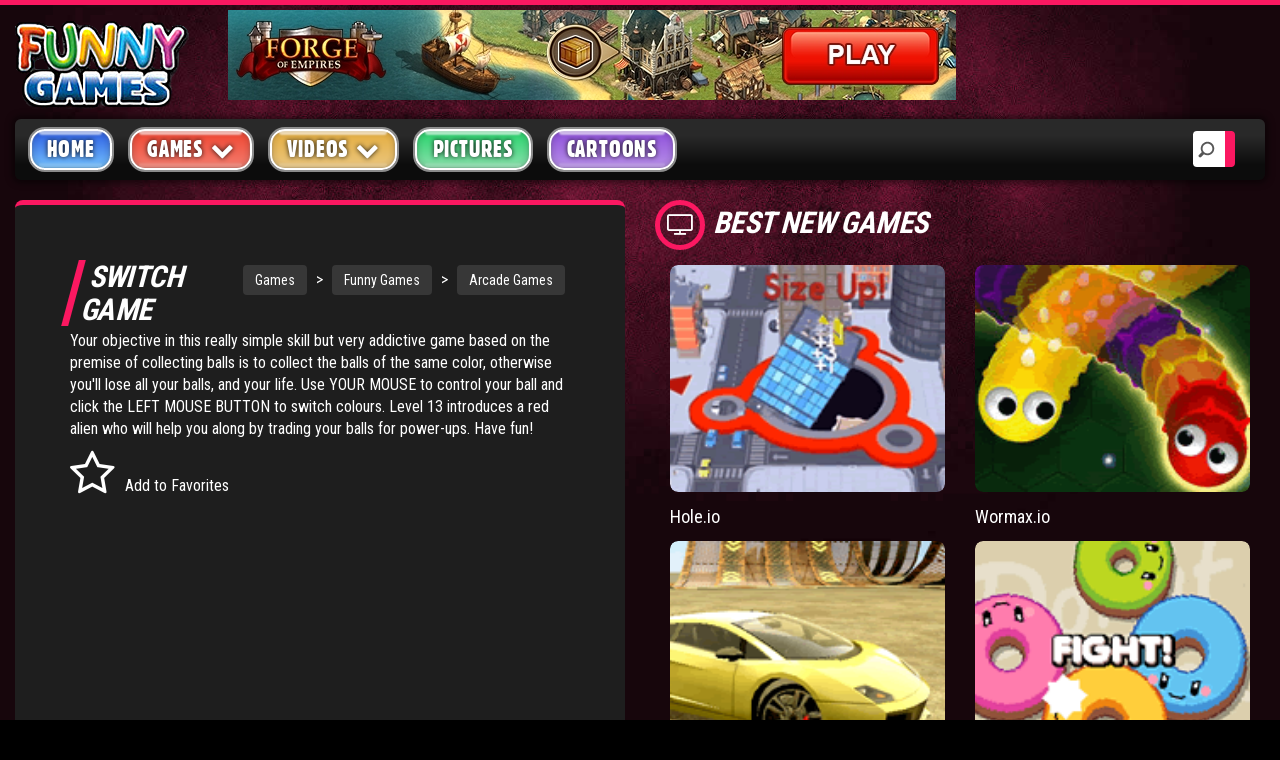

--- FILE ---
content_type: text/javascript
request_url: https://www.funny-games.biz/js/foe/foe_300_v1.js
body_size: 159
content:
<a href="https://www.funny-games.biz/gm/forge.html" target="_blank" rel="follow"> <img src="/img/aff_foe/300x600_v1.jpeg" alt="Forge of Empires" width="300" height="600"> </a>